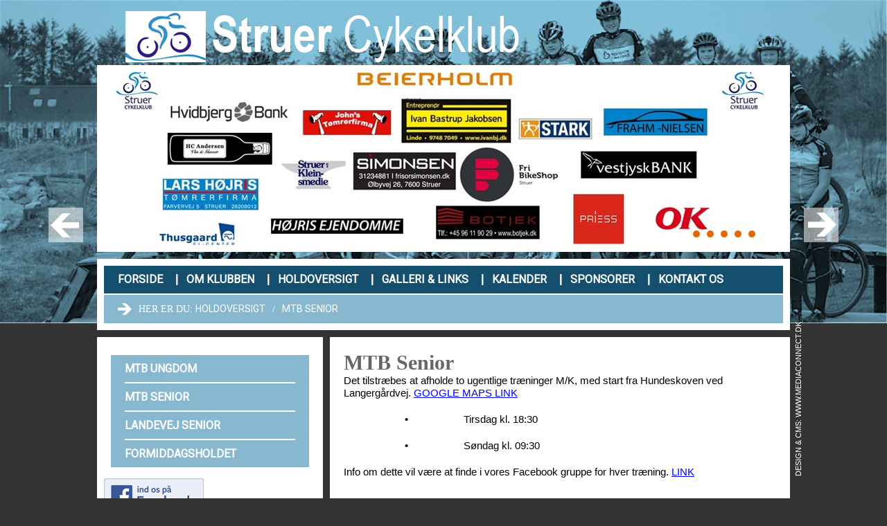

--- FILE ---
content_type: text/html; charset=UTF-8
request_url: http://www.struercykelklub.dk/holdoversigt/mtb-senior
body_size: 15213
content:
<!DOCTYPE HTML>
<html>
<head>
    <meta charset="utf-8"> 
    <title>MTB Senior</title>
    <link rel="stylesheet" type="text/css" href="/css/stylesheet.css?1" />
    <link rel="stylesheet" type="text/css" href="/css/sections.css?1" />
    <script src="/js/jquery-3.1.1.min.js" type="text/javascript"></script>
    <script src="/js/js.js?1" type="text/javascript"></script>
    
    <meta name="viewport" content="width=device-width, initial-scale=1.0">
    <script src="/js/mobile.js?486b60e247e5db1d56a77e6f3f1f29ea" type="text/javascript"></script>
    <link rel="stylesheet" type="text/css" href="/css/mobile.css?a63b5240e49077c8a8be4364174362e6" />
    <link href="https://fonts.googleapis.com/css?family=Roboto|Roboto+Slab" rel="stylesheet">
    
    <style>body {
    margin: 0;
    padding: 0;
    font-family: Calibri;
    background-color: #333333;
}

.mainmenu {
    background-color: #144f6d;
    line-height: 40px;
    color: #fff;
    padding-left: 5px;
    text-transform: uppercase;   
    font-weight: bold;
}

.breadcrumb {
    background-color: #88b8d0;
    line-height: 40px;
    color: #fff;
    padding-left: 50px;
    text-transform: uppercase;
    font-size: 14px;
    margin-top: 2px;
    background-image: url(/images/breadcrumbicon.png);
    background-position: 20px center;
    background-repeat: no-repeat;
}

.contentheader {
    font-size: 30px;
    font-weight: bold;
    color: #666;   
}</style>    
</head>
<body class='primarybackgroundcolor'>

    <div class='mobileheader primarybackgroundcolor' style='display: none;'><div class='mobilemenu'></div></div><div class='mobilemenucontent' style='display: none;'><ul >
<li data-id='659' data-description="" data-title="Forside" data-menuicon="Menufiles/scksponsorer.jpg" class="depth first num1  hasmenuicon">
<a target="_self" href="/forside">Forside</a>
<ul >
<li data-id='1876' data-description="" data-title="Indmeldelse / kontingent" class="depth1 num1  ">
<a target="_self" href="/forside/indmeldelse-/-kontingent">Indmeldelse / kontingent</a>
</li>
</ul>
</li>
<li data-id='661' data-description="" data-title="Om klubben" class="depth0 num2  ">
<a target="_self" href="/om-klubben">Om klubben</a>
<ul >
<li data-id='1891' data-description="" data-title="Om klubben" class="depth1 num1  ">
<a target="_self" href="/om-klubben/om-klubben">Om klubben</a>
</li>
<li data-id='1319' data-description="" data-title="Indmeldelse / kontingent" class="depth1 num2  ">
<a target="_self" href="/om-klubben/indmeldelse-/-kontingent">Indmeldelse / kontingent</a>
</li>
<li data-id='668' data-description="" data-title="Nyhedsarkiv" class="depth1 num3  ">
<a target="_self" href="/om-klubben/nyhedsarkiv">Nyhedsarkiv</a>
</li>
</ul>
</li>
<li data-id='660' data-description="" data-title="Holdoversigt" class="depth0 num3 active ">
<a target="_self" href="/holdoversigt">Holdoversigt</a>
<ul >
<li data-id='662' data-description="" data-title="MTB Ungdom" class="depth1 num1  ">
<a target="_self" href="/holdoversigt/mtb-ungdom">MTB Ungdom</a>
</li>
<li data-id='663' data-description="" data-title="MTB Senior" class="depth1 num2 active ">
<a target="_self" href="/holdoversigt/mtb-senior">MTB Senior</a>
</li>
<li data-id='664' data-description="" data-title="Landevej Senior" class="depth1 num3  ">
<a target="_self" href="/holdoversigt/landevej-senior">Landevej Senior</a>
</li>
<li data-id='6653' data-description="" data-title="Formiddagsholdet" class="depth1 num4  ">
<a target="_self" href="/holdoversigt/formiddagsholdet">Formiddagsholdet</a>
</li>
</ul>
</li>
<li data-id='665' data-description="" data-title="Galleri &amp; links" class="depth0 num4  ">
<a target="_self" href="/galleri-links">Galleri &amp; links</a>
<ul >
<li data-id='1351' data-description="" data-title="MTB spor Klosterheden" class="depth1 num1  ">
<a target="_self" href="/galleri-links/mtb-spor-klosterheden">MTB spor Klosterheden</a>
</li>
</ul>
</li>
<li data-id='666' data-description="" data-title="Kalender" class="depth0 num5  ">
<a target="_self" href="/kalender">Kalender</a>
</li>
<li data-id='669' data-description="" data-title="Sponsorer" class="depth0 num6  ">
<a target="_self" href="/sponsorer">Sponsorer</a>
</li>
<li data-id='667' data-description="" data-title="Kontakt os" class="depth0 num7  ">
<a target="_self" href="/kontakt-os">Kontakt os</a>
</li>
</ul>
</div>    <script></script>
    <div class='backgroundimage'><div class='contenttype type020 num1'><div class='contentelement contentimage section4393 index img-size-4-4'><img alt='' src='http://struercykelklub.siteconnect.dk/1494574396-6450/1920/700/crop/Baggrund_Billede_Ny1920x700r.png?quality=50'></div><div class='clear sitemanager_section_clear'></div></div><div class='bgoverlay' style='display: block;'></div></div>
    

    <div class='wrapper'>
        <div class='toplogo'><div class='contenttype type020 num2'><div class='contentelement contentimage section4394 index img-size-4-4'><img alt='' src='http://struercykelklub.siteconnect.dk/Images/1920/700/crop/cykel-logoheader.png'></div><div class='clear sitemanager_section_clear'></div></div></div>

        <div class='leftarrow hand'></div>
        <div class='rightarrow hand'></div>

        <div class='top'>
            <div class='imagewrapper'>
            <div class='contenttype type020 num3' style='margin-bottom: 20px;'><div class='contentelement contentimage section1643270 index img-size-4-4'><img alt='' src='http://struercykelklub.siteconnect.dk/Images/980/250/crop/sponsorer-2025-26-27-hjemmeside.7.jpg'></div><div class='clear sitemanager_section_clear'></div></div><div class='contenttype type020 num4' style='margin-bottom: 20px;'><div class='contentelement contentimage section1644768 index img-size-4-4'><img alt='' src='http://struercykelklub.siteconnect.dk/Images/980/250/crop/sponsorer-2025-26-27-hjemmeside.9.jpg'></div><div class='clear sitemanager_section_clear'></div></div><div class='contenttype type020 num5'><div class='contentelement contentimage section4361 index img-size-4-4'><img alt='' src='http://struercykelklub.siteconnect.dk/Images/980/250/crop/slettestrand2022forside.1.jpg'></div><div class='clear sitemanager_section_clear'></div></div><div class='contenttype type020 num6' style='margin-bottom: 20px;'><div class='contentelement contentimage section1645284 index img-size-4-4'><img alt='' src='http://struercykelklub.siteconnect.dk/Images/980/250/crop/mtb-skov-jpg.jpg'></div><div class='clear sitemanager_section_clear'></div></div><div class='contenttype type020 num7'><div class='contentelement contentimage section6199 index img-size-4-4'><img alt='' src='http://struercykelklub.siteconnect.dk/1468175235-8321/980/250/crop/Bjerggrandprix2015start.jpg'></div><div class='clear sitemanager_section_clear'></div></div>            </div>
            <div class='imagedots'></div>
        </div>

        <div class='clear'></div>

        
        <div class='menu'>
            <div class='mainmenu primarybackgroundcolor'>
                <ul >
<li data-id='659' data-description="" data-title="Forside" data-menuicon="Menufiles/scksponsorer.jpg" class="depth first num1  hasmenuicon">
<a target="_self" href="/forside">Forside</a>
</li>
<li data-id='661' data-description="" data-title="Om klubben" class="depth num2  ">
<a target="_self" href="/om-klubben">Om klubben</a>
</li>
<li data-id='660' data-description="" data-title="Holdoversigt" class="depth num3 active ">
<a target="_self" href="/holdoversigt">Holdoversigt</a>
</li>
<li data-id='665' data-description="" data-title="Galleri &amp; links" class="depth num4  ">
<a target="_self" href="/galleri-links">Galleri &amp; links</a>
</li>
<li data-id='666' data-description="" data-title="Kalender" class="depth num5  ">
<a target="_self" href="/kalender">Kalender</a>
</li>
<li data-id='669' data-description="" data-title="Sponsorer" class="depth num6  ">
<a target="_self" href="/sponsorer">Sponsorer</a>
</li>
<li data-id='667' data-description="" data-title="Kontakt os" class="depth num7  ">
<a target="_self" href="/kontakt-os">Kontakt os</a>
</li>
</ul>
            </div>

            <div class='breadcrumb'>
                Her er du: 
                <span class='path'>
                    <span class='pathentry'><a href='/holdoversigt'>Holdoversigt</a></span><span class='pathentry'><a href='/holdoversigt/mtb-senior'>MTB Senior</a></span>                </span>
            </div>    
        </div>
        
        <div class='clear'></div>
        
        <div class='main'>
            <div class='submenu'><ul >
<li data-id='662' data-description="" data-title="MTB Ungdom" class="depth0 first num1  ">
<a target="_self" href="/holdoversigt/mtb-ungdom">MTB Ungdom</a>
</li>
<li data-id='663' data-description="" data-title="MTB Senior" class="depth0 num2 active ">
<a target="_self" href="/holdoversigt/mtb-senior">MTB Senior</a>
</li>
<li data-id='664' data-description="" data-title="Landevej Senior" class="depth0 num3  ">
<a target="_self" href="/holdoversigt/landevej-senior">Landevej Senior</a>
</li>
<li data-id='6653' data-description="" data-title="Formiddagsholdet" class="depth0 num4  ">
<a target="_self" href="/holdoversigt/formiddagsholdet">Formiddagsholdet</a>
</li>
</ul>
<div class='submenubottom'><div class='contenttype type001 num8'><div class='contentelement contenttext section6204 index0'><p><a href="https://www.facebook.com/login.php?next=https%3A%2F%2Fwww.facebook.com%2Fgroups%2F278021338895017%2F" target="_blank"><img alt="" src="http://v3.cmslogin.dk/siteimages/25/Danish_FB_FindUsOnFacebook-144.png" style="height:50px; width:144px" /></a></p>
</div><div class='clear sitemanager_section_clear'></div></div><div class='contenttype type001 num9'><div class='contentelement contenttext section6206 index0'><p>--------------------------------------</p>

<p><a href="http://struercykelklub.nemtilmeld.dk" target="_blank"><img alt="" src="http://v3.cmslogin.dk/siteimages/55/nemtilmeld_logo_graa.svg" style="height:60px; width:160px" /></a><br />
--------------------------------------</p>
</div><div class='clear sitemanager_section_clear'></div></div><div class='contenttype type001 num10'><div class='contentelement contenttext section12488 index0'><hr />
<p><span style="font-size:18px">Herunder ses de kommende events.<br />
G&aring; til <a href="/kalender">KALENDER</a> for flere</span></p>

<hr />
<p>&nbsp;</p>
</div><div class='clear sitemanager_section_clear'></div></div><div class='contenttype type052 num11'><div class='contenttype type001 num12' style='margin-bottom: 20px;'><div class='contentelement contenttext section585218 index0'><p><strong>Hej alle cykel venner, MTB eller Landevej.</strong><br />
Det er altid en god ide at f&oslash;lge med p&aring; Struer cykelklub facebook med henblik p&aring; cykling.<br />
<a href="https://www.facebook.com/groups/278021338895017/">https://www.facebook.com&nbsp;SCK</a></p>
</div><div class='clear sitemanager_section_clear'></div></div><div class='clear sitemanager_section_clear'></div></div></div></div><div class='spacer'></div>            <div class='content '>
                <div class='contenttype type001 num13'><div class='contentelement contenttext section4402 index0'><div class='contentheader'><div class='headertext'>MTB Senior</div></div><p style="margin-left:0cm; margin-right:0cm"><span style="font-size:11pt"><span style="font-family:Calibri,sans-serif">Det tilstr&aelig;bes at afholde to ugentlige tr&aelig;ninger M/K, med start fra Hundeskoven ved Langerg&aring;rdvej. <a href="https://goo.gl/maps/qNoG2WVGgB9hWwto8" style="color:blue; text-decoration:underline">GOOGLE MAPS LINK</a></span></span></p>

<p style="margin-left:0cm; margin-right:0cm"><span style="font-size:11pt"><span style="font-family:Calibri,sans-serif">&nbsp;&nbsp;&nbsp;&nbsp;&nbsp;&nbsp;&nbsp;&nbsp;&nbsp;&nbsp;&nbsp;&nbsp;&nbsp;&nbsp;&nbsp;&nbsp;&nbsp;&nbsp;&nbsp;&nbsp;&nbsp; &bull;&nbsp;&nbsp;&nbsp;&nbsp;&nbsp;&nbsp;&nbsp;&nbsp;&nbsp;&nbsp;&nbsp;&nbsp;&nbsp;&nbsp;&nbsp;&nbsp;&nbsp;&nbsp;&nbsp; Tirsdag kl. 18:30</span></span></p>

<p style="margin-left:0cm; margin-right:0cm"><span style="font-size:11pt"><span style="font-family:Calibri,sans-serif">&nbsp;&nbsp;&nbsp;&nbsp;&nbsp;&nbsp;&nbsp;&nbsp;&nbsp;&nbsp;&nbsp;&nbsp;&nbsp;&nbsp;&nbsp;&nbsp;&nbsp;&nbsp;&nbsp;&nbsp;&nbsp; &bull;&nbsp;&nbsp;&nbsp;&nbsp;&nbsp;&nbsp;&nbsp;&nbsp;&nbsp;&nbsp;&nbsp;&nbsp;&nbsp;&nbsp;&nbsp;&nbsp;&nbsp;&nbsp;&nbsp; S&oslash;ndag kl. 09:30</span></span></p>

<p style="margin-left:0cm; margin-right:0cm"><span style="font-size:11pt"><span style="font-family:Calibri,sans-serif">Info om dette vil v&aelig;re at finde i vores Facebook gruppe for hver tr&aelig;ning. <a href="https://www.facebook.com/login.php?next=https%3A%2F%2Fwww.facebook.com%2Fgroups%2F278021338895017%2F" style="color:blue; text-decoration:underline">LINK</a></span></span></p>

<p style="margin-left:0cm; margin-right:0cm"><span style="font-size:11pt"><span style="font-family:Calibri,sans-serif">&nbsp;</span></span></p>

<p style="margin-left:0cm; margin-right:0cm"><span style="font-size:11pt"><span style="font-family:Calibri,sans-serif">Generelt koordineres alt om tr&aelig;ning via Facebook, se derfor altid p&aring; Facebook for opdateringer om tr&aelig;ning.</span></span></p>

<p style="margin-left:0cm; margin-right:0cm"><span style="font-size:11pt"><span style="font-family:Calibri,sans-serif">Kommer man til tr&aelig;ning ser vi gerne at man melder sig p&aring; Facebook, s&aring; har &rdquo;kaptajnen&rdquo; mulighed for at se hvor mange der kommer.</span></span></p>

<p style="margin-left:0cm; margin-right:0cm"><span style="font-size:11pt"><span style="font-family:Calibri,sans-serif">&nbsp;</span></span><span style="font-size:11pt"><span style="font-family:Calibri,sans-serif">Er vi mange &ndash; deler vi os evt. i flere hold efter niveau.</span></span></p>

<p style="margin-left:0cm; margin-right:0cm"><span style="font-size:11pt"><span style="font-family:Calibri,sans-serif">Kvinder er ogs&aring; velkommen sammen med herrerne.</span></span></p>

<p style="margin-left:0cm; margin-right:0cm"><span style="font-size:11pt"><span style="font-family:Calibri,sans-serif">F&aelig;lles er at det sociale er i h&oslash;js&aelig;det, vi venter p&aring; hinanden og vi hj&aelig;lper hinanden ved defekter og lignende.</span></span></p>

<p style="margin-left:0cm; margin-right:0cm"><span style="font-size:11pt"><span style="font-family:Calibri,sans-serif">Er du ny, s&aring; skriv blot i Facebook gruppen vedr. sp&oslash;rgsm&aring;l.</span></span></p>
</div><div class='clear sitemanager_section_clear'></div></div>            </div>
        </div>
        
        <div class='clear'></div>
        
        <div class='bottom'>
            <div class='contenttype type001 num14'><div class='contentelement contenttext section4365 index0'><p>&nbsp;</p>

<p>&nbsp;</p>
</div><div class='clear sitemanager_section_clear'></div></div>        </div>        
        <div class='clear'></div>
        <div class='createdby'>DESIGN &amp; CMS: WWW.MEDIACONNECT.DK</div>
    </div>
  
</body>
</html>

--- FILE ---
content_type: text/css
request_url: http://www.struercykelklub.dk/css/stylesheet.css?1
body_size: 8929
content:
/************************************
 * Standard v�rdier
 ************************************/
body {
    margin: 0;
    padding: 0;
    font-family: 'Roboto Slab', serif;
	font-size: 12pt;
}

.primarybackgroundcolor {
    background-color: #333;
}

/*.bgoverlay {
    position: absolute;
    top: 0;
    left: 0;
    width: 100%;
    height: 100%;
    background-image: url(/images/lines.png);
}
*/

.contentheader {
    color: #4BAB5F;
}

.mainmenu {
    background-color: #144f6d !important;
}

.breadcrumb {
    background-color: #88b8d0 !important;
}

H1, H2, H3, H4, H5, H6 {
    margin-bottom: 0px;
	margin-top: 0px;
	font-family: 'Roboto', sans-serif;
	color: #FF5F00
}

P {
	margin-top: 0px;
	margin-bottom: 20px;
}



/************************************
 * Standard layout klasser
 ************************************/

.clear {
    clear: both;   
}

.hand {
    cursor: pointer;   
}


.type040 .index0, .type040 .index1 {
	float: left;	
	width: 48%;
}

.createdby {
    -ms-transform: rotate(-90deg); /* IE 9 */
    -webkit-transform: rotate(-90deg); /* Chrome, Safari, Opera */
    transform: rotate(-90deg);
    position: absolute;
    top: 570px;
    left: 900px;
    font-size: 11px;
    font-family: arial;
    color: #fff;   
    white-space: nowrap;
}

.wrapper {
    position: relative;
    width: 1000px;
    margin-left: auto;
    margin-right: auto;
}

.wrapper .menu {
    width: 980px;
    background-color: #fff;   
    padding: 10px;
    margin-top: 10px;
    margin-bottom: 10px;
}


.wrapper .content {
    width: 640px;
    padding: 20px;
    background-color: #fff;
    display: table-cell;
}

.wrapper .bottom {
    width: 980px;
    padding: 10px;
    margin-top: 10px;
    margin-left: auto;
    margin-right: auto;
    color: #fff;   
}

.contentheader {
    font-size: 20px;
    font-weight: bold;
}

.bottom > div {
    width: 33%;
    float: left;   
    font-size: 18px;
    color: #999999;
}

.bottom .contentheader {
    font-size: 24px;
    font-weight: bold;   
}

.customfields {
    margin-bottom: 10px;    
}


/************************************
 * Baggroundbillede
 ************************************/
.bgoverlay {
    position: absolute;
    top: 0;
    left: 0;
    width: 100%;
    height: 100%;
}

.backgroundimage {
    overflow: hidden;
    position: absolute;
    top: 0;  
    height: 700px; 
    width: 100%;
}


/************************************
 * Top logo
 ************************************/

.wrapper .toplogo {
    height: 90px;
    display: inline-block;
}

.toplogo .contenttype {
    display: inline-block;
}

.wrapper .top {
    width: 980px;
    height: 250px;
    background-color: #fff;
    padding: 10px;
    position: relative;   
}



/************************************
 * Imageslider
 ************************************/
 .top div .index1 {
    position: relative;
    margin-top: -220px;
    margin-left: 500px;
    height: 140px;
    width: 400px;
    background-color: rgba(0,0,0,0.8);
    color: #fff;
    padding: 25px;
    font-size: 16px;
}

.top div .index1 .contentheader {
    font-size: 30px;
    font-weight: bold;   
}

.top > div {
    display: none;   
}
.top > div:nth-child(1) {
    display: block;   
}
 
.leftarrow {
   width: 50px;
   height: 50px;
   background-image: url(/images/leftarrow.png);    
   position: absolute;
   top: 300px;
   left: -70px;     
}

.rightarrow {
   width: 50px;
   height: 50px;
   background-image: url(/images/rightarrow.png);
   position: absolute;
   top: 300px;
   left: 1020px;     
}

.imagedots {
    position: absolute;
    margin-top: -25px;
    width: 960px;
    text-align: right;
    z-index: 900;
    display: block !important;
    right: 50px;   
}

.imagedots img {
    margin-left: 10px;   
}

.imagewrapper {
    width: 100%;
    height: 250px;
    overflow: hidden;
}

.top > div > div {
    width: 980px;
    height: 250px;
    background-repeat: no-repeat;
    background-size: cover; 
    background-position: center;
}


/************************************
 * Menu
 ************************************/
.mainmenu {
    line-height: 40px;
    color: #fff;
    padding-left: 5px;
    text-transform: uppercase;   
    font-size: 16px;
    font-weight: bold;
	font-family: 'Roboto', sans-serif;
}

.breadcrumb {
	background-color: #9fc747;
    line-height: 40px;
    color: #fff;
    padding-left: 50px;
    text-transform: uppercase;
    font-size: 14px;
    margin-top: 2px;
    background-image: url(/images/breadcrumbicon.png);
    background-position: 20px 12px;
    background-repeat: no-repeat;
}

.breadcrumb a, .breadcrumb a:visited {
    font-family: 'Roboto', sans-serif;
	text-decoration: none;
    color: #fff;   
}

.breadcrumb .path .pathentry:nth-child(n+2):before {
    content: "/";    
    padding-left: 10px;
    padding-right: 10px;    
}

.content.wide {
    width: 980px;   
}

.mainmenu ul {
    display: inline;
    padding-left: 0px;
}

.mainmenu ul li {
    list-style: none;
    display: inline;   
    padding-right: 15px;
    padding-left: 15px;
}

.mainmenu ul li:nth-child(n+2) {
    background-image: url(/images/menuspacer.png);
    background-repeat: no-repeat;
    background-position: left center;
}

.mainmenu ul li a, .mainmenu ul li a:visited {
    color: #fff;
    text-decoration: none;
}

.submenu ul {
    margin-right: 10px;
	margin-left: 10px;
	padding-right: 20px;
	padding-left: 20px;
	background-color: #88b8d0;
	font-family: 'Roboto', sans-serif;
}

.submenu ul li {
	padding-top: 10px;
	padding-bottom: 10px;
	border-bottom: 2px solid #FFFFFF;
    list-style: none;   
}

.submenu ul li:last-child {
	border-bottom: none;
}

.submenu ul ul {
	margin-left: 0;
	padding-left: 20px;
}

.submenu ul li ul li {
	padding-top: 0;
	padding-bottom: 0;
	border-bottom: none;
}

.submenu ul li a, .submenu ul li a:visited {
    text-decoration: none;
	color: #fff;
	font-size: 16px;
	font-weight: bold;
	text-transform: uppercase;
} 

.submenu ul li .subpages li a:before{
	content: "-";
}

.submenu ul li ul li a, .submenu ul li ul li a:visited {
	font-size: 14px;
	text-transform: none;
}


/************************************
 * Undermenu - venstre kolonne
 ************************************/
.wrapper .spacer {
    width: 10px;
    display: table-cell;   
}

.wrapper .submenu {
    width: 310px;
    padding: 10px;
    min-height: 100px;
    margin-right: 10px;
    background-color: #fff;
    display: table-cell;
    vertical-align: top;
}

.contenttext img {
    max-width: 600px;
    width: 100%;
}

/*
.menulocation {
	padding-left: 5px;
	background-color: #9fc747;
	color: #fff;
	font-size: 32px;
	font-weight: bold;
}
*/




/************************************
 * Webshop
 ************************************/
.webshopproduct {
	float: left;	
	border: 1px solid #555;
	margin-right: 10px;
	margin-bottom: 10px;
}

.webshopproduct4 {
	margin-right: 0px;	
}

.webshopproduct a, .webshopproduct a:visited {
	color: #333;
	text-decoration: none;	
}

.webshopproduct .itemname {
	padding: 5px 5px 10px 5px;
}

.webshopproduct .price, .webshopproduct .gotoitem {
	padding: 5px;
	text-align: right;
	float: left;	
	color: #fff;
}

.webshopproduct .price {
	float: right;
}

.webshopproduct .bottombar {
	background-color: #555;
	float: left;
	width: 100%;
}

.webshopproductdetails .leftcol {
	float: left;
	width: 320px;
}

.webshopproductdetails .rightcol {
	float: left;
	width: 320px;
}

.webshopproductdetails .leftcol .itemname, .customfields .title{
	font-size: 18px;	
	font-weight: bold;
	color: #666;
	font-family: arial;
}

.webshopproductdetails .leftcol input[type=text] {
	width: 250px;	
}

.webshopproductdetails .leftcol .tobasket {
	margin-top: 5px;
	background-color: #CC6600;
	padding: 5px;
	color: #fff;	
	text-align: center;
	width: 250px;
}

.webshopproductdetails .leftcol textarea {
	width: 250px;
	height: 75px;	
}

.section5384.contenttext img {
    width: 32px;
}


@media (max-width: 1150px) {
    .leftarrow, .rightarrow { display: none;}
    .wrapper, .wrapper > *{ position: relative; width: auto !important; max-width: 980px;}
    .top > div > div { width: 100% !important; border-right: 10px solid white;}
    .wrapper {padding-left: 15px; padding-right: 15px;}
    .createdby { -ms-transform: rotate(0deg); -webkit-transform: rotate(0deg); transform: rotate(0deg); position: inherit; text-align: right; top: 0px; left: 0px;}
    .imagedots {position: absolute; right: 50px;}
}





--- FILE ---
content_type: text/css
request_url: http://www.struercykelklub.dk/css/sections.css?1
body_size: 6652
content:
/************************************
 * Tekst med billede
 ************************************/
.type015 .placementleft {
    float: left;
    margin-right: 10px;
}
.type015 .placementright {
    float: right;
    margin-left: 10px;
}
.type015 .placementcenter {
    text-align: center;
    margin-left: 10px;
}
.type015 .placementleft.placement14, .type015 .placementright.placement14 {
    max-width: 25%;
}
.type015 .placementleft.placement24, .type015 .placementright.placement24 {
    max-width: 50%;
}
.type015 .placementleft.placement34, .type015 .placementright.placement34 {
    max-width: 75%;
}
.type015 .placementleft.placement44, .type015 .placementright.placement44 {
    max-width: 100%;
}
.type015 .placementleft.placement14 img, .type015 .placementright.placement14 img,
.type015 .placementleft.placement24 img, .type015 .placementright.placement24 img,
.type015 .placementleft.placement34 img, .type015 .placementright.placement34 img,
.type015 .placementleft.placement44 img, .type015 .placementright.placement44 img,
.type015 .placementcenter img {
    max-width: 100%;
}

/************************************
 * Kolonner
 ************************************/
.type040 .index0, .type040 .index1 {
    float: left;    
    width: 48%;
}


/************************************
 * Billedafsnit
 ************************************/
.type020 img {
    max-width: 100%;
    width: 100%;
}

/************************************
 * E-mailformular
 ************************************/
.type095 form {
    width: 50%;    
}
 
.type095 .confirmmessage {
    margin-top: 15px;
    margin-bottom: 15px;
}

.type095 td {
    vertical-align: top;
    padding-right: 10px;
    padding-bottom: 10px;
}

.type095 textarea {
    height: 100px;
    width: 100%;
}


/************************************
 * Webshop
 ************************************/

.type060 .webshopproduct a, .type060 .webshopproduct a:visited
{
    text-decoration: none;
    color: #000;    
}

.type060 .webshopproduct .itemname {
    font-size: 14px;
    font-weight: bold;
}

.type060 .webshopproduct .price {
    text-align: right;
    font-weight: bold;
    font-size: 24px;
    position: absolute;
    width: 200px;
    margin-top: 73px;
}   

.type060 .webshopproduct {
    margin-right: 30px; 
    float: left;
    margin-bottom: 30px;    
}

.type060 .webshopproduct:nth-child(3n+3) {
    margin-right: 0px;  
}

.type060 .webshopinfo, .type060 .webshoporder{
    width: 60px;
    height: 30px;
    color: #fff;
    line-height: 30px;
    text-align: center; 
    float: left;
    margin-top: 5px;
    margin-right: 5px;
}

.type060 .webshopinfo a, 
.type060 .webshopinfo a:visited,
.type060 .webshoporder a, 
.type060 .webshoporder a:visited {
    color: #fff;    
    display: block;
}

.type060 .webshopinfo {
    background-color: #122746;  
}
.type060 .webshoporder {
    background-color: #9fc747;;  
}

.type060 .webshopbg {
    width: 200px;
    height: 250px;  
    background: #7ab3cb; /* For browsers that do not support gradients */
    background: -webkit-linear-gradient(#eeeeee, #cbcbcb); /* For Safari 5.1 to 6.0 */
    background: -o-linear-gradient(#eeeeee, #cbcbcb); /* For Opera 11.1 to 12.0 */
    /*background: -moz-linear-gradient(#eeeeee, #4cbcbcbe7e93);*/ /* For Firefox 3.6 to 15 */
    background: -moz-linear-gradient(#eeeeee, #cbcbcb);
    background: linear-gradient(#eeeeee, #cbcbcb); /* Standard syntax */
    padding: 5px;   
}

.type060 .webshopproductdetails .leftcol {
    float: left;
    width: 300px;
    margin-right: 20px; 
}

.type060 .webshopproductdetails .rightcol {
    width: 300px; 
    float: left;    
}

.type060 .webshopproductdetails .rightcol .itemname {
    font-size: 24px;
    font-weight: bold;  
    padding-bottom: 10px;
    border-bottom: 1px solid #ccc;
}

.type060 form {
    width: 100% !important;
}

.type060 .addtobasket {
    float: left;
    background-color: #666666;
    height: 30px;
    line-height: 30px;
    color: #fff;    
    text-decoration: none;
    font-size: 14px;
    padding-left: 10px;
    padding-right: 10px;
}
 .type060 .gotobasket, 
 .type060 .gotobasket a, 
 .type060.gotobasket a:visited {
    float: left;
    background-color: #FF7800;
    height: 30px;
    line-height: 30px;
    color: #fff;    
    text-decoration: none;
    font-size: 14px;
    padding-left: 10px;
    padding-right: 10px;
    margin-left: 10px;
}

.type060 .descriptionheader {
    font-size: 14px;
    font-weight: bold;  
    margin-top: 10px;
}

.type060 .tobasketdiv .amount1, 
.type060 .tobasketdiv .amount2, 
.type060 .price1, .price2 {
    font-size: 14px !important;
}

.type060 .amount1, 
.type060 .price1,
.type060 .amount2, 
.type060 .price2 {
    font-size: 18px;
    font-weight: bold;
    float: left;
    width: 100px;
    margin-top: 5px;
    margin-bottom: 5px;
}



/************************************
 * Webshop indkøbskurv
 ************************************/
.type062 .contentheader .headertext {
    font-size: 24px;
    padding-bottom: 10px;
    border-bottom: 1px solid #d1d1d1;
}

.type062 form .contentheader {
    margin-top: 30px;
}

.type062 input {
    width: auto !important;
}


/************************************
 * Nyhedsliste
 ************************************/
.type140 a, .type140 a:visited {
    color: #122746;
}

.type140 .newsdate {
    font-size: 14px;
}

.type140 .newsheader {
    font-size: 18px;
}

/************************************
 * Sitemenu
 ************************************/
.type160 a, .type160 a:visited {
    color: #122746;
    text-decoration: none;
    padding-bottom: 2px;
    display: inline-block;
}

/************************************
 * Brugeroprettelse 
 ************************************/
.type090 {
    width: 50%;
}

/************************************
 * Login 
 ************************************/
.type080, .loginform {
    width: 50%;
}

/************************************
 * Generel formularer 
 ************************************/
input[type=text], 
input[type=password] {
    padding: 5px;
    font-size: 14px;
    width: 96%;
    margin-bottom: 10px;
}
input[type=submit], 
button {
    margin-top: 5px;
    margin-bottom: 5px;
    padding: 5px 10px 5px 10px;
}
form .required {
    float: right;
    color: #111;
    font-size: 11px;
    font-weight: bold;
    padding-top: 4px;
}

--- FILE ---
content_type: text/css
request_url: http://www.struercykelklub.dk/css/mobile.css?a63b5240e49077c8a8be4364174362e6
body_size: 2929
content:
@media (max-width: 700px) {

    .main .submenu {
        display: none !important;
    }
    .main .spacer {
        display: none !important;
    }
    
    .mainmenu {
        display: none !important;
    }
    
    .mobileheader {
        height: 40px;
        width: 100%;
        padding-top: 20px;
        padding-bottom: 20px;
        display: block !important;
        background-color: #144f6d !important;
    }
    
    .mobilemenu {
        display: block !important;
        float: right;
        background-image: url(/images/mobilemenu.png);
        background-repeat: no-repeat;
        background-position: center center;
        width: 56px;
        height: 39px;
        padding-left: 15px;
        padding-right: 20px;
        border-left: 3px solid #fff;
    }

    .backgroundimage {
        top: 80px;
    }
    
    .toplogo {
        background-size: 90%;
        background-position: left center;
    }    
    
    .pathentry {
        display: inline-block;
    }
    
    .pathentry:before {
        //display: none;
    }
    
    .mobilesearch {
        float: left;
    }
    
    .mobilesearch input[type=text] {
        background-color: #fff;
        height: 39px;
        font-size: 16px;
        padding-left: 20px;
        padding-top: 0;
        padding-bottom: 0;
    }
    
    .mobilesearch .searchfield {
        margin-left: 15px;
    }
    
    .mobilemenucontent {
        
        width: 100%;
        position: absolute;
        z-index: 999;
        background-color: #fff;
        display: none;
    }
    
    .mobilemenucontent ul {
        list-style-type: none;
        margin: 0;
        padding: 0;
    }
    
    .mobilemenucontent li {
        display: none;
        height: 60px;
        background-color: #144f6d;
        border-top: 2px solid #FFF;
        background-image: url(/images/mobilerightarrow2.png);
        background-repeat: no-repeat;
        background-position: right 15px center;    
    }
    
    .mobilemenucontent li a {
        line-height: 60px;
        color: #fff;
        font-size: 16px;
        text-decoration: none;
        margin-left: 15px;
        text-transform: uppercase;
        display: block;
    }
    
    .mobilemenucontent > ul > li {
        display: block;
    }
    
    .backbtn {
        background-color: #011742 !important;
        background-image: url(/images/mobileleftarrow2.png) !important;
        background-repeat: no-repeat !important;
        background-position: 15px center !important;
        padding-left: 45px !important;
    }
    
    .topautolink {
        background-color: #011742 !important;
        background-image: none !important;
    }
    
    .nosublink {
        background-image: none !important;
    }
    
    .backgroundimage {
        z-index: -1;
    }
}

--- FILE ---
content_type: application/javascript
request_url: http://www.struercykelklub.dk/js/mobile.js?486b60e247e5db1d56a77e6f3f1f29ea
body_size: 2048
content:
$(document).ready(function() {
	
	var mobileheaderwidth = $(".mobileheader").outerWidth();
	var mobilemenuwidth   = $(".mobilemenu").outerWidth();

	$(".mobilesearch").css("width", mobileheaderwidth-mobilemenuwidth+"px");
	$(".mobilesearch .searchfield").css("width", mobileheaderwidth-mobilemenuwidth-55+"px");
	
	$(".mobilemenu").mousedown(function() {
		$(".mobilemenucontent").toggle();
		window.scrollTo(0, 0);
		resetmenu();
	});
	
	$("li").each( function() {
		if (!$(this).children("ul").length) {
			$(this).addClass("nosublink");
		}
	});
	
	function resetmenu() {
		$(".mobilemenucontent ul").hide();
		$(".mobilemenucontent li").hide();
		$(".mobilemenucontent").children("ul").show();
		$(".mobilemenucontent").children("ul").children("li").show();
		$(".mobilemenucontent").children("ul").children("li").children("a").show();
	}
	
	$(".mobilemenucontent li a").click( function(e) {
		e.preventDefault();
	});
	
	$(".mobilemenucontent li").click( function(e) {
		e.stopPropagation();
		
		if ($(this).children("ul").length == 0) {
			window.location.href = $(this).children("a").attr("href");;
		}
		
		window.scrollTo(0, 0);
		
		$(".backbtn").remove();
		
		$(this).parent().children("li").children("a").hide();
		$(this).parent().children("li").hide();
		$(this).show();
		
		$(".topautolink").remove();
		
		$(this).children("ul").prepend("<li class='topautolink'>"+$(this).html()+"</li>");
		
		$(this).children("ul").show();
		$(this).children("ul").children("li").show();
		$(this).children("ul").children("li").children("a").show();
		$(this).children("ul").prepend("<li class='backbtn'><a>Tilbage</a></li>");
		
		
		$(".backbtn").show();
		
		$(".backbtn").click( function(e) {
			e.preventDefault();
			e.stopPropagation();
			
			$(this).parent().hide();
			var parentmenu = $(this).parent().parent().parent().parent();
			if (parentmenu.length > 0 && parentmenu.is("li")) {
				parentmenu.click();	
			} else {
				resetmenu();
			}
		});
	});
	
});

--- FILE ---
content_type: application/javascript
request_url: http://www.struercykelklub.dk/js/js.js?1
body_size: 2446
content:
$(document).ready(function() {
    
	$(".top > div > div").each( function() {
		$(this).css("background-image", "url(\'"+ $(this).find("img").attr("src") +"\')");
		$(this).find("img").remove();
	});
	
	
    function imagedots() {
        $(".imagedots").children("img").remove();
        $(".top .imagewrapper").children("div").each( function() {
            if ($(this).hasClass("activeslide")) {
                $(".imagedots").append("<img src='/images/imagedotactive.png' alt='imagedot'>");
            } else {
                $(".imagedots").append("<img src='/images/imagedot.png' alt='imagedot'>");
            }
        });
    }
    $(".top .imagewrapper").children("div").not(":hidden").addClass("activeslide");
    imagedots();

    var pauseslide = 0;

    $(".leftarrow").mouseover( function() { pauseslide = 1; });
    $(".rightarrow").mouseover( function() { pauseslide = 1; });
    $(".top").mouseover( function() { pauseslide = 1; });    

    $(".leftarrow").mouseleave( function() { pauseslide = 0; });
    $(".rightarrow").mouseleave( function() { pauseslide = 0; });
    $(".top").mouseleave( function() { pauseslide = 0; });    


    $(".leftarrow").click( function() {
        $(".activeslide").fadeOut();
        
        if ($(".top .imagewrapper").children("div").first().hasClass("activeslide")) {
            $(".activeslide").removeClass("activeslide");
            $(".top .imagewrapper").children("div").last().addClass("activeslide").fadeIn();            
        } else {
            $(".activeslide").removeClass("activeslide").prevAll("div").first().addClass("activeslide").fadeIn();
        }
        imagedots();    
    });

    $(".rightarrow").click( function() {
        $(".activeslide").fadeOut();
        
        if ($(".top .imagewrapper").children("div").last().hasClass("activeslide")) {
            $(".activeslide").removeClass("activeslide");
            $(".top .imagewrapper").children("div").first().addClass("activeslide").fadeIn();            
        } else {
            $(".activeslide").removeClass("activeslide").nextAll("div").first().addClass("activeslide").fadeIn();
        }
        imagedots();
        
    });

    if ($(".top > div > div").length > 1) {
        setInterval( function() {
            if (pauseslide == 0) {
                $(".rightarrow").click();
            } 
        }, 5000);
    }

});